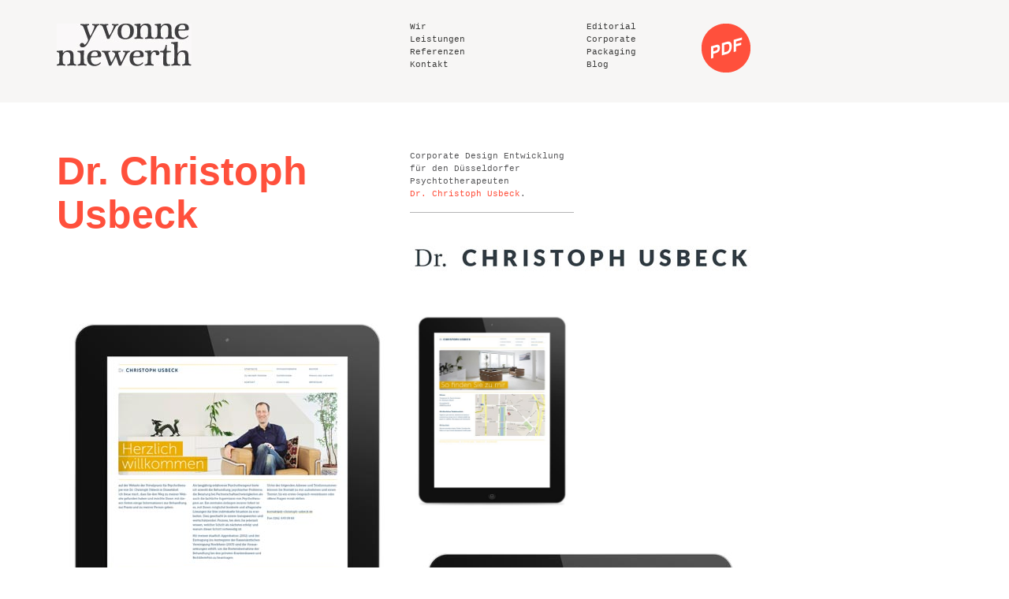

--- FILE ---
content_type: text/html; charset=UTF-8
request_url: http://www.yvonneniewerth.de/christophusbeck/
body_size: 1436
content:
<!doctype html>
<!--[if lt IE 7 ]> <html lang="de" class="no-js ie6"> <![endif]-->
<!--[if IE 7 ]>    <html lang="de" class="no-js ie7"> <![endif]-->
<!--[if IE 8 ]>    <html lang="de" class="no-js ie8"> <![endif]-->
<!--[if IE 9 ]>    <html lang="de" class="no-js ie9"> <![endif]-->
<!--[if (gt IE 9)|!(IE)]><!--> <html lang="de" class="no-js"> <!--<![endif]-->
<head>
	<meta charset="UTF-8">
	<meta http-equiv="X-UA-Compatible" content="IE=edge,chrome=1">

	<title>Yvonne Niewerth - christophusbeck</title>
	<base href="http://www.yvonneniewerth.de/" />

	<meta name="description" content="">
	<meta name="author" content="">

	<meta name="viewport" content="width=device-width; initial-scale=1.0; maximum-scale=1.0">

	<link rel="shortcut icon" href="http://www.yvonneniewerth.de/assets/img/favicon.ico">
	<!-- <link rel="apple-touch-icon" href="http://www.yvonneniewerth.de/assets/apple-touch-icon.png"> -->
	<link rel="stylesheet" href="http://www.yvonneniewerth.de/assets/css/style.css?v=2">

	<script src="http://www.yvonneniewerth.de/assets/js/libs/modernizr-2.0.6.min.js"></script>
</head>

<body id="christophusbeck">

<header class="clearfix" role="banner">
	<div class="inner clearfix">
		<a href="http://www.yvonneniewerth.de/"><img src="http://www.yvonneniewerth.de/assets/img/logo.jpg" width="171" height="54" alt="Logo" id="logo"></a>
		<nav role="navigation">
			<ul class="menu first">
				<li><a href="wir/">Wir</a></li>
				<li><a href="leistungen/">Leistungen</a></li>
				<li><a href="referenzen/">Referenzen</a></li>
				<li><a href="kontakt/">Kontakt</a></li>
			</ul>
			<ul class="menu">
				<li><a href="editorial.html">Editorial</a></li>
				<li><a href="corporate.html">Corporate</a></li>
				<li><a href="packaging.html">Packaging</a></li>
				<li><a href="http://www.gastrosophy.de" target="_blank">Blog</a></li>
			</ul>
			<a href="http://www.yvonneniewerth.de/assets/pdf/Portfolio_Editorialdesign_YvonneNiewerth.pdf" id="pdf-stoerer" target="_blank"><img src="http://www.yvonneniewerth.de/assets/img/pdf-button.png" width="62" height="62" alt="PDF Störer"></a>
		</nav>
	</div>
</header>


<section class="clearfix" role="main">





<article class="contentBlock twoCols no_bottom_border   ">
	<h1 style="font-size: 50px; line-height: 55px;">Dr. Christoph Usbeck</h1>
</article>










<article class="contentBlock oneCol    ">
	<p>Corporate Design Entwicklung für den Düsseldorfer Psychtotherapeuten <br /><a href="http://dr-usbeck-psychotherapie.de">Dr. Christoph Usbeck</a>.</p>
</article>








<figure class="contentBlock twoCols  ">
	<img src="assets/bilder/christophusbeck/DrChrstophUsbeck_logo.jpg" alt="christophusbeck" />
</figure>










<figure class="contentBlock twoCols  umbruch">
	<img src="assets/bilder/christophusbeck/DrChrstophUsbeck_web01.jpg" alt="christophusbeck" />
</figure>










<figure class="contentBlock oneCol  ">
	<img src="assets/bilder/christophusbeck/DrChrstophUsbeck_web02.jpg" alt="christophusbeck" />
</figure>










<figure class="contentBlock twoCols  ">
	<img src="assets/bilder/christophusbeck/DrChrstophUsbeck_web03.jpg" alt="christophusbeck" />
</figure>










<figure class="contentBlock oneCol  ">
	<img src="assets/bilder/christophusbeck/DrChrstophUsbeck_web04.jpg" alt="christophusbeck" />
</figure>










<figure class="contentBlock oneCol  ">
	<img src="assets/bilder/christophusbeck/DrChrstophUsbeck_web05.jpg" alt="christophusbeck" />
</figure>














<div class="contentBlock leistungen   ">
	<h2><a href="leistungen/">Unsere Leistungen</a></h2>
	<ul>
<li>Konzeption</li>
<li>Gestaltung</li>
<li>Fotografie</li>
<li>Programmierung</li>
</ul>
</div>






<figure class="contentBlock oneCol  ">
	<img src="assets/bilder/christophusbeck/DrChrstophUsbeck_vk.jpg" alt="christophusbeck" />
</figure>











</section>

<script src="http://www.yvonneniewerth.de/assets/js/libs/jquery-1.6.2.min.js" type="text/javascript"></script>
<script src="http://www.yvonneniewerth.de/assets/js/libs/jquery.lazyload.min.js" type="text/javascript"></script>
<script src="http://www.yvonneniewerth.de/assets/js/libs/jquery.imageLoaded.js" type="text/javascript"></script>
<script src="http://www.yvonneniewerth.de/assets/js/libs/jquery.masonry.min.js" type="text/javascript"></script>
<script src="http://www.yvonneniewerth.de/assets/js/yn.js" type="text/javascript"></script>

<!--[if (lt IE 9) & (!IEMobile)]>
<script src="http://www.yvonneniewerth.de/assets/js/libs/DOMAssistantCompressed-2.8.js"></script>
<script src="http://www.yvonneniewerth.de/assets/js/libs/selectivizr.js"></script>
<script src="http://www.yvonneniewerth.de/assets/js/libs/css3-mediaqueries.js"></script>
<![endif]-->

</body>
</html>

--- FILE ---
content_type: text/css
request_url: http://www.yvonneniewerth.de/assets/css/style.css?v=2
body_size: 10315
content:
/*  HTML5 ✰ Boilerplate  */
html, body, div, span, object, iframe, h1, h2, h3, h4, h5, h6, p, blockquote, pre,
abbr, address, cite, code, del, dfn, em, img, ins, kbd, q, samp, small, strong, sub, sup, var, b, i, dl, dt, dd, ol, ul, li,
fieldset, form, label, legend, table, caption, tbody, tfoot, thead, tr, th, td, article, aside, canvas, details,
figcaption, figure, footer, header, hgroup, menu, nav, section, summary, time, mark, audio, video { margin: 0; padding: 0; border: 0; font-size: 100%; font: inherit; vertical-align: baseline; }
article, aside, details, figcaption, figure, footer, header, hgroup, menu, nav, section { display: block; }

blockquote, q { quotes: none; }
blockquote:before, blockquote:after,
q:before, q:after { content: ''; content: none; }
ins { background-color: #ff9; color: #000; text-decoration: none; }
mark { background-color: #ff9; color: #000; font-style: italic; font-weight: bold; }
del { text-decoration: line-through; }
abbr[title], dfn[title] { border-bottom: 1px dotted; cursor: help; }
table { border-collapse: collapse; border-spacing: 0; }
hr { display: block; height: 1px; border: 0; border-top: 1px solid #ccc; margin: 1em 0; padding: 0; }
input, select { vertical-align: middle; }

select, input, textarea, button { font: 99% sans-serif; }
pre, code, kbd, samp { font-family: monospace, sans-serif; }

html { overflow-y: scroll; }
a:hover, a:active { outline: none; }
p { margin-bottom: 1em; }
ol { list-style-type: decimal; }
li { list-style: none; }
nav ul, nav li { margin: 0; list-style-image: none; }
small { font-size: 85%; }
strong, th { font-weight: bold; }
td { vertical-align: top; }

sub, sup { font-size: 75%; line-height: 0; position: relative; }
sup { top: -0.5em; }
sub { bottom: -0.25em; }

pre { white-space: pre; white-space: pre-wrap; word-wrap: break-word; padding: 15px; }
textarea { overflow: auto; }
.ie6 legend, .ie7 legend { margin-left: -7px; } 
input[type="radio"] { vertical-align: text-bottom; }
input[type="checkbox"] { vertical-align: bottom; }
.ie7 input[type="checkbox"] { vertical-align: baseline; }
.ie6 input { vertical-align: text-bottom; }
label, input[type="button"], input[type="submit"], input[type="image"], button { cursor: pointer; }
button, input, select, textarea { margin: 0; }
input:valid, textarea:valid   {  }
input:invalid, textarea:invalid { border-radius: 1px; -moz-box-shadow: 0px 0px 5px red; -webkit-box-shadow: 0px 0px 5px red; box-shadow: 0px 0px 5px red; }
.no-boxshadow input:invalid, .no-boxshadow textarea:invalid { background-color: #f0dddd; }

::-moz-selection, ::selection { background: rgb(255,80,60); color:#fff; text-shadow: none; }
a:link { -webkit-tap-highlight-color: #ff503c; }

button {  width: auto; overflow: visible; }
.ie7 img { -ms-interpolation-mode: bicubic; }

a { color: #ff503c; }
a:link, a:active, a:visited { text-decoration: none; }
a:hover, a:active, a:focus { color: #9d9d9c; text-decoration: none; }
header a { text-decoration: none; }



/* =========================================================================
	Typografie
   ========================================================================= */

body { color: #58585a; font: normal normal normal 12px/1.4167 "Courier New", courier, monospace; }
body { -webkit-text-size-adjust: 100%; -ms-text-size-adjust: none; }
h1, blockquote, .presse0 { font-family: helvetica, arial, sans-serif; font-weight: bold; }
h1, .quote blockquote { color: #ff503c; }
/*.leistungsinfo h2 { color: rgba(255,80,60,.7); }*/

nav a { color: #3c3c3b; font-size: 16px; line-height: 1.5625; }
.mainmenu a { color: #3e3d40; }
.homepageTeaser a { color: #58585a; }
blockquote a,
blockquote a:hover,
blockquote a:active,
blockquote a:focus { color: #ff503c !important; }

.leistung p { color: #707173; }
.teaser { font-size: 18px; line-height: 1.222; }
article.teaser { border-bottom: 0; line-height: 1.444; }
blockquote { color: #ff503c; font-size: 21px; line-height: 25px; }

.presse0 { font-size: 26px; line-height: 1.154; }
.presse1, .presse2 { font-size: 18px; line-height: 1.222; }
.presse2 { font-weight: bold; }
.presse cite { color: #707173; line-height: 1.818; }

/* auf dem iPhone 4 muss die Schrift etwas größer */
@media only screen and (-webkit-min-device-pixel-ratio: 2), only screen and (min-device-pixel-ratio: 2) {
	body { font-size: 16px; line-height: 1.5625; }
}



/* =========================================================================
	Hintergrundfarbe
   ========================================================================= */
header, body#home { background: rgb(247,246,245); }



/* =========================================================================
	weitere Layoutangaben
   ========================================================================= */

section { margin-bottom: 100px; }
article { border-bottom: 1px solid #b4b4b5; }
article h2 { margin-top: 5px; text-decoration: underline; }
/*div.leistungen li { text-decoration: underline; }*/
h1, article blockquote { margin-bottom: .75em; }
.presseschau { width: 669px; }


/* Inhaltsblöcke */
.contentBlock { float: left; margin-bottom: 25px; padding-bottom: 4px; }
.contentBlock.no_bottom_border { border: 0; }
.contentBlock.umbruch { clear: both; }


/* Seite "Unsere Leistungen" */
#unsere-leistungen article { border-bottom: 0; }
div.leistungsinfo + article.leistungen { clear: both; }
div.leistungsinfo { border-top: 1px solid #b5b5b5; }
div.leistungsinfo { margin-right: 0; margin-left: 0; padding-right: 8px; padding-left: 8px; }
div.leistungsinfo p,
div.leistungsinfo ul li { margin: 0; }
div.leistungsinfo p + p { text-indent: 12px; }
div.leistungsinfo h2 { margin: 1em 0 1.5em; text-decoration: none; }

h2.leistungen { border-top: 1px solid #b5b5b5; color: rgba(255,80,60,.7); cursor: pointer; }
h2.leistungen:hover,
h2.leistungen:active,
h2.leistungen:focus { color: #9d9d9c; }
div.leistungen { margin-top: -2px; }
div.leistungen ul { margin: 0 0 2em; }
div.leistungen h3,
div.leistungen ul li { float: none; }
div.leistungen h3 { text-transform: uppercase; font-weight: normal; }
div.leistungen h2 a:hover,
div.leistungen h2 a:active,
div.leistungen h2 a:focus { color: #ff503c; }
/*div.leistungen ul li:before { content: "-"; margin-right: 5px; }*/


/* masonry CSS3-Transitions */
.masonry,
.masonry .masonry-brick { -webkit-transition-duration: 0.7s; -moz-transition-duration: 0.7s; -o-transition-duration: 0.7s; transition-duration: 0.7s; }
.masonry { -webkit-transition-property: height, width; -moz-transition-property: height, width; -o-transition-property: height, width; transition-property: height, width; }
.masonry .masonry-brick { -webkit-transition-property: left, right, top; -moz-transition-property: left, right, top; -o-transition-property: left, right, top; transition-property: left, right, top; }


/* clearfix */
.clearfix:before, .clearfix:after { content: "\0020"; display: block; height: 0; overflow: hidden; }
.clearfix:after { clear: both; }
.clearfix { zoom: 1; }



/* =========================================================================
	"responsive design", 320 and up
   ========================================================================= */


/* breite < 480px, 320px, 1-spaltig (iPhone 3 hoch) */
header { width: 100%; padding: 30px 0; margin-bottom: 30px; }
#logo { width: 130px; height: 44px; margin-bottom: 19px; }
.menu { margin-bottom: 11px; }
.menu.first { margin-bottom: 25px; }
#pdf-stoerer { display: none; float: right; margin-right: 8px; }
.inner, section, .contentBlock { width: 260px; }
.inner, section { margin: 0 30px; }
.contentBlock img { width: 100%; height: auto !important; }


/* breite > 480px, 1-spaltig (iPhone 3 quer) */
@media only screen and (min-width: 480px) {
	.contentBlock.zweispaltig { padding-bottom: 1em; -webkit-column-count: 2; -webkit-column-gap: 1em; -moz-column-count: 2; -moz-column-gap: 1em; }

	#logo { margin-bottom: 25px; }
    .inner, section, .contentBlock { width: 420px; }
	.menu { float: left; }
	.first.menu { margin-right: 154px; }
	.menu, .menu.first { margin-bottom: 10px; }
}


/* breite > 640px, 1-spaltig (iPhone 4 hoch) */
@media only screen and (min-width: 320px) and (-webkit-min-device-pixel-ratio: 2), only screen and (min-device-pixel-ratio: 2) {
}


/* breite > 960px, 1-spaltig (iPhone 4 quer) */
@media only screen and (min-width: 480px) and (-webkit-min-device-pixel-ratio: 2), only screen and (min-device-pixel-ratio: 2) {
}


/* breite > 768px, 3-spaltig (iPad hoch, Desktop > 768px) */
@media only screen and (min-width: 768px) {
	body { font-size: 11px; line-height: 1.455; }
	nav a { font-size: 11px; line-height: 1.445; }
	header { margin-bottom: 60px; }
	#logo { width: auto; height: auto; float: left; margin: 0 54px 0 8px; }
	.menu { margin-top: -4px; }
	#pdf-stoerer { display: block; }
	.inner, section { width: 672px; margin: 0 48px; }
    .contentBlock, .homepageTeaser, .oneCol { width: 208px; }
	.contentBlock { margin-right: 8px; margin-left: 8px; }
	.twoCols { width: 432px; }
	.threeCols, .fourCols { width: 656px; }
	.padding1col { margin-left: 232px; }
	.padding2col, .padding3col { margin-left: 472px; }
	.lastRow { clear: both; }
}


/* breite > 1024px, 4-spaltig (iPad quer, Desktop > 1024px) */
@media only screen and (min-width: 1024px) {
	#logo { margin: 0 277px 0 8px; }
    .inner, section { width: 896px; margin: 0 64px; }

	.fourCols { width: 896px; }
	.padding3col { margin-left: 712px; }
	.lastRow { clear: none; }
}



/* =========================================================================
	Printstylesheet
   ========================================================================= */

@media print {
  * { background: transparent !important; color: black !important; text-shadow: none !important; filter:none !important;
  -ms-filter: none !important; } 
  a, a:visited { color: #444 !important; text-decoration: underline; }
  a[href]:after { content: " (" attr(href) ")"; }
  abbr[title]:after { content: " (" attr(title) ")"; }
  .ir a:after, a[href^="javascript:"]:after, a[href^="#"]:after { content: ""; }  
  pre, blockquote { border: 1px solid #999; page-break-inside: avoid; }
  thead { display: table-header-group; }
  tr, img { page-break-inside: avoid; }
  @page { margin: 0.5cm; }
  p, h2, h3 { orphans: 3; widows: 3; }
  h2, h3{ page-break-after: avoid; }
}

--- FILE ---
content_type: text/javascript
request_url: http://www.yvonneniewerth.de/assets/js/libs/jquery.imageLoaded.js
body_size: 1063
content:
// $('img.photo',this).imagesLoaded(myFunction)
// execute a callback when all images have loaded.
// needed because .load() doesn't work on cached images

// mit license. paul irish. 2010.
// webkit fix from Oren Solomianik. thx!

// callback function is passed the last image to load
//   as an argument, and the collection as `this`

$.fn.imagesLoaded = function(callback){
  var elems = this.filter('img'),
      len   = elems.length,
      blank = "[data-uri]";

  elems.bind('load',function(){
      if (--len <= 0 && this.src !== blank){ callback.call(elems,this); }
  }).each(function(){
     // cached images don't fire load sometimes, so we reset src.
     if (this.complete || this.complete === undefined){
        var src = this.src;
        // webkit hack from http://groups.google.com/group/jquery-dev/browse_thread/thread/eee6ab7b2da50e1f
        // data uri bypasses webkit log warning (thx doug jones)
        this.src = blank;
        this.src = src;
     }  
  }); 

  return this;
};

--- FILE ---
content_type: text/javascript
request_url: http://www.yvonneniewerth.de/assets/js/yn.js
body_size: 2631
content:
$(document).ready(function(){



	/**
	 * design filter
	 */
	setFilter = function(filter){
		var $section = $('section'),
			$contentBlocks = $section.find('.contentBlock'),
			$filterLinks = $('nav a.filterLink'),
			$thisLink = $filterLinks.filter('a[rel='+filter+']'),
			$filtered = $contentBlocks.filter('.'+filter);

		// filter wegnehmen oder neu setzen
		if ($thisLink.hasClass('activeFilter')) {
			$thisLink.removeClass('activeFilter');
		} else {
			$thisLink.addClass('activeFilter');
		}



		if ($section.hasClass('filtered_'+filter)) {
			$section.removeClass('filtered');
			$section.removeClass('filtered_'+filter);
			$contentBlocks.show();
			return;
		} else {
			$section.addClass('filtered');
			$section.addClass('filtered_'+filter);
		}

		$contentBlocks.each(function(){
			if (!$(this).hasClass(filter)) {
				$(this).hide();
			}
		});

		// var $section = $('section'),
		// 	$toShow = $('.filter_'+filter),
		// 	$toHide = $('article:not(.filter_'+filter+')'),
		// 	$alreadyFiltered = $('.filtered');
		// 
		// $alreadyFiltered.fadeIn('slow').removeClass('filtered');
		// 
		// $toHide.each(function(){
		// 	$(this).fadeOut('slow').addClass('filtered');
		// });
	}



	/**
	 * Lazy Load - jQuery plugin for lazy loading images
	 * Copyright (c) 2007-2009 Mika Tuupola
	 * http://www.appelsiini.net/projects/lazyload
	 */
	$('section img').lazyload({
		effect: 'fadeIn',
		placeholder: '../assets/img/blank.gif',
		threshold: 100
	});



	/**
	 *  jQuery Masonry version 1.3.2
	 *  Copyright David DeSandro, licensed MIT
	 *  http://desandro.com/resources/jquery-masonry
	 */
	$(function(){

		// einige Seiten sollen nicht bearbeitet werden

		if ( $('body').hasClass('mason') ) {

			$('.contentBlock img').imagesLoaded( function(){
				$('section').masonry({
					itemSelector : '.contentBlock',
					isAnimated: !Modernizr.csstransitions,
					columnWidth: 224
				});
			});

		}

	});

	// make "leistungen" headlines clickable
/*	$('h2.leistungen').next('div.leistungen').hide();
	$('h2.leistungen').click(function(){
		$(this).toggleClass('active');
		$(this).next('div.leistungen').slideToggle();
	});*/


	// make "leistungen" headlines clickable
	checkWindowWidth = function() {
		if ($(window).width() > 768) {
			$('h2.leistungen').next('div.leistungen').hide();
			$('h2.leistungen').bind('click', function(){
				$(this).toggleClass('active');
				$(this).next('div.leistungen').slideToggle();
			});
		} else {
			$('h2.leistungen').next('div.leistungen').show();
			$('h2.leistungen').unbind('click');
		}
	}

	$(window).bind('resize', checkWindowWidth);
	checkWindowWidth();

});